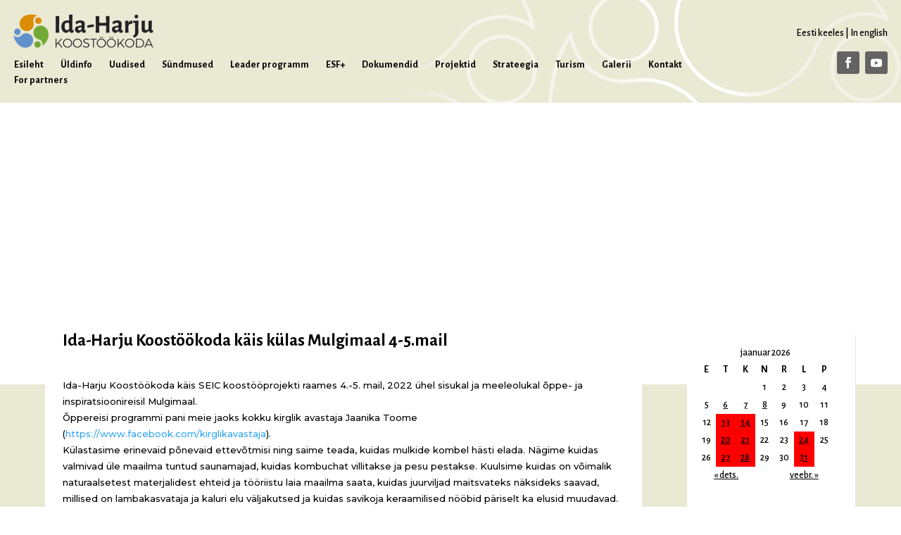

--- FILE ---
content_type: text/css
request_url: https://idaharju.ee/wp-content/uploads/2021/01/csshero-static-style-divi.css?ver=14
body_size: -2
content:
.et_pb_menu_0_tb_header.et_pb_menu .nav li ul {
  margin-left: -42px;
}
html > body > #page-container > #et-boc > #et-main-area > #main-content > div > div > div > div:nth-child(1) > div > div:nth-child(2) {
  margin-top: 75px;
}
.et_pb_column_1_tb_body {
  padding-top: 28px;
  height: 135px;
}


--- FILE ---
content_type: text/css
request_url: https://idaharju.ee/wp-content/et-cache/global/et-divi-customizer-global.min.css?ver=1743664866
body_size: 1090
content:
body,.et_pb_column_1_2 .et_quote_content blockquote cite,.et_pb_column_1_2 .et_link_content a.et_link_main_url,.et_pb_column_1_3 .et_quote_content blockquote cite,.et_pb_column_3_8 .et_quote_content blockquote cite,.et_pb_column_1_4 .et_quote_content blockquote cite,.et_pb_blog_grid .et_quote_content blockquote cite,.et_pb_column_1_3 .et_link_content a.et_link_main_url,.et_pb_column_3_8 .et_link_content a.et_link_main_url,.et_pb_column_1_4 .et_link_content a.et_link_main_url,.et_pb_blog_grid .et_link_content a.et_link_main_url,body .et_pb_bg_layout_light .et_pb_post p,body .et_pb_bg_layout_dark .et_pb_post p{font-size:14px}.et_pb_slide_content,.et_pb_best_value{font-size:15px}@media only screen and (min-width:1350px){.et_pb_row{padding:27px 0}.et_pb_section{padding:54px 0}.single.et_pb_pagebuilder_layout.et_full_width_page .et_post_meta_wrapper{padding-top:81px}.et_pb_fullwidth_section{padding:0}}@media only screen and (max-width:980px){.et_header_style_centered .mobile_nav .select_page,.et_header_style_split .mobile_nav .select_page,.et_mobile_menu li a,.mobile_menu_bar:before,.et_nav_text_color_light #top-menu>li>a,.et_nav_text_color_dark #top-menu>li>a,#top-menu a,.et_mobile_menu li a,#et_search_icon:before,#et_top_search .et-search-form input,.et_search_form_container input,#et-top-navigation .et-cart-info{color:#ffffff}.et_close_search_field:after{color:#ffffff!important}.et_search_form_container input::-moz-placeholder{color:#ffffff}.et_search_form_container input::-webkit-input-placeholder{color:#ffffff}.et_search_form_container input:-ms-input-placeholder{color:#ffffff}}div#nav_menu-2.et_pb_widget.widget_nav_menu{margin-bottom:5px}div#nav_menu-3.et_pb_widget.widget_nav_menu{margin-bottom:5px}div#nav_menu-4.et_pb_widget.widget_nav_menu{margin-bottom:5px}div#nav_menu-5.et_pb_widget.widget_nav_menu{margin-bottom:5px}div#nav_menu-6.et_pb_widget.widget_nav_menu{margin-bottom:5px}.et_pb_sidebar_0_tb_body.et_pb_widget_area li{text-indent:15px}.et-menu .menu-item-has-children>a:first-child:after{content:""!important}.et-menu .menu-item-has-children>a:first-child{padding-right:0px}div#eo_calendar_widget-2.et_pb_widget.widget_calendar.eo_widget_calendar{width:100%;text-align:center}@media only screen and (max-width:1317px) and (min-width:1293px){div.et_pb_module.et_pb_menu.et_pb_menu_0_tb_header.et_pb_bg_layout_light.et_pb_text_align_left.et_dropdown_animation_fade.et_pb_menu--without-logo.et_pb_menu--style-left_aligned{margin-top:-1px}}@media only screen and (max-width:1292px) and (min-width:1234px){div.et_pb_module.et_pb_menu.et_pb_menu_0_tb_header.et_pb_bg_layout_light.et_pb_text_align_left.et_dropdown_animation_fade.et_pb_menu--without-logo.et_pb_menu--style-left_aligned{margin-top:-2px}}@media only screen and (max-width:1233px) and (min-width:1175px){div.et_pb_module.et_pb_menu.et_pb_menu_0_tb_header.et_pb_bg_layout_light.et_pb_text_align_left.et_dropdown_animation_fade.et_pb_menu--without-logo.et_pb_menu--style-left_aligned{margin-top:-3px}}@media only screen and (max-width:1174px) and (min-width:1116px){div.et_pb_module.et_pb_menu.et_pb_menu_0_tb_header.et_pb_bg_layout_light.et_pb_text_align_left.et_dropdown_animation_fade.et_pb_menu--without-logo.et_pb_menu--style-left_aligned{margin-top:-4px}}@media only screen and (max-width:1115px) and (min-width:1068px){div.et_pb_module.et_pb_menu.et_pb_menu_0_tb_header.et_pb_bg_layout_light.et_pb_text_align_left.et_dropdown_animation_fade.et_pb_menu--without-logo.et_pb_menu--style-left_aligned{margin-top:-5px}}@media only screen and (max-width:1067px) and (min-width:1010px){div.et_pb_module.et_pb_menu.et_pb_menu_0_tb_header.et_pb_bg_layout_light.et_pb_text_align_left.et_dropdown_animation_fade.et_pb_menu--without-logo.et_pb_menu--style-left_aligned{margin-top:-6px}}@media only screen and (max-width:1009px) and (min-width:981px){div.et_pb_module.et_pb_menu.et_pb_menu_0_tb_header.et_pb_bg_layout_light.et_pb_text_align_left.et_dropdown_animation_fade.et_pb_menu--without-logo.et_pb_menu--style-left_aligned{margin-top:-7px}}.et_pb_menu--without-logo .et_pb_menu__menu>nav>ul>li{margin-top:0px}.et_pb_menu .et-menu>li{padding-left:12px;padding-right:12px}.et_pb_menu_0_tb_header.et_pb_menu .nav li li{padding:0px 0px}.et_pb_menu_0_tb_header.et_pb_menu .nav li ul{width:fit-content}.et_pb_menu_0_tb_header{padding-top:0px!important;padding-bottom:0px!important}.et_pb_sidebar_0_tb_body.et_pb_widget_area li{margin-bottom:0px;padding-bottom:2px;padding-top:2px}.et_pb_sidebar_0_tb_body.et_pb_widget_area li:hover{margin-bottom:0px;padding-bottom:2px;padding-top:2px;background:#f2f2f2}li#menu-item-4490.menu-item.menu-item-type-post_type.menu-item-object-page.menu-item-4490:hover{background:none}@media only screen and (max-width:1400px) and (min-width:990px){div.et_pb_section.et_pb_section_0_tb_header{background-position:bottom 0px right 150px}}div.et_pb_section.et_pb_section_0_tb_header{background-position:bottom 0px right 410px}.et_pb_menu_0_tb_header.et_pb_menu .nav li li a{white-space:nowrap}.et_pb_menu_1_tb_header.et_pb_menu .et_mobile_menu{background-color:#585858}.et_pb_menu__wrap .mobile_menu_bar{margin-bottom:5px}a.mobile_nav.opened{color:#00000000}ul.eo-events.eo-events-widget{width:100%}div.et_pb_module.et_pb_sidebar_6_tb_body.et_pb_widget_area.clearfix.et_pb_widget_area_left.et_pb_bg_layout_light{border:none}div.et_pb_column.et_pb_column_1_4.et_pb_column_1_tb_header.et_pb_css_mix_blend_mode_passthrough.et-last-child{width:15%;float:right}div.et_pb_column.et_pb_column_3_4.et_pb_column_0_tb_header.et_pb_css_mix_blend_mode_passthrough.et_pb_column--with-menu{width:80%;margin-right:0}table#wp-calendar{width:100%}td.eo-future-date.event.eo-event-future{background-color:red}

--- FILE ---
content_type: text/javascript
request_url: https://idaharju.ee/wp-content/plugins/event-organiser/js/maps/openstreetmap-adapter.js?ver=3.12.5
body_size: 1956
content:
var eventorganiserMapsAdapter = eventorganiserMapsAdapter || {};
eventorganiserMapsAdapter.openstreetmap = eventorganiserMapsAdapter.openstreetmap || {};
eventorganiserMapsAdapter.provider = eventorganiserMapsAdapter.openstreetmap;

/**
 * OSM Adapter class
 * Dynamic Prototype Pattern, Adapter
 *
 * @param string elementID A DOM ID of the container for the map
 * @param object args Properties of the map
 */
eventorganiserMapsAdapter.openstreetmap.map = function( elementID, args) {

    this.elementID = elementID;
    this.args = jQuery.extend({
        zoom: 12,
        minZoom: 0,
        maxZoom: 18,
    }, args );
    var mapArgs = {
        zoom: this.args.zoom,
        minZoom: this.args.minZoom,
        maxZoom: this.args.maxZoom,
        draggable: this.args.draggable,
        zoomControl: this.args.zoomcontrol,//whether to display +/- for zooming;
        scrollWheelZoom: this.args.scrollwheel,//zoom using scroll wheel
        tiles: {
            url: 'https://{s}.tile.openstreetmap.org/{z}/{x}/{y}.png',
            attribution: '&copy; <a href="https://osm.org/copyright">OpenStreetMap</a> contributors'
        },
        worldCopyJump: true
    };
    this._markers = {};

    this._map = L.map( document.getElementById( this.elementID ), mapArgs );
    L.tileLayer( mapArgs.tiles.url, mapArgs.tiles).addTo(this._map);

    // constructor prototype to share properties and methods
    if ( typeof this.setCenter !== "function" ) {
        /**
         * Set the center of the map to the specified location
         * @param object location With properties 'lat' and 'lng'
         */
        eventorganiserMapsAdapter.openstreetmap.map.prototype.setCenter = function( location ) {
            var latlng = L.latLng(location.lat, location.lng);
            this._map.setView( latlng, args.zoom );
        };

        /**
         * Set the zoom level of the map
         * @param int zoom
         */
        eventorganiserMapsAdapter.openstreetmap.map.prototype.setZoom = function( zoom ) {
            this._map.setZoom( zoom );
        };

        /**
         * Set the zoom level of the map to fit the array of locations
         * @param array locations Array of objects with properties 'lat' and 'lng'
         */
        eventorganiserMapsAdapter.openstreetmap.map.prototype.fitLocations = function( locations ) {
            var bounds = new L.LatLngBounds();
            for( var j = 0; j < locations.length; j++ ) {

                var lat = locations[j].lat;
                var lng = locations[j].lng;

                if (lat === undefined || lng === undefined) {
                    continue;
                }
                var latlng = L.latLng(lat, lng);
                bounds.extend(latlng);
            }
            this._map.fitBounds( bounds );
        };

        /**
         * Add a marker to the location
         * A location has an ID (venue_id), location (lat, lng) and, optional, tooltip content (tooltipContent)
         * @param object location
         */
        eventorganiserMapsAdapter.openstreetmap.map.prototype.addMarker = function( location ) {
            location.map = this;
            var marker = new eventorganiserMapsAdapter.openstreetmap.marker( location );
            this._markers[location.venue_id] = marker;
            return marker;
        };
    }

    if ( this.args.locations.length > 1 ) {
        this.fitLocations( this.args.locations );
    } else if( this.args.locations.length > 0) {
        this.setCenter( this.args.locations[0] );
    }

};

/**
 * A marker instance tied to a specific location
 * Argument must include the properties: map (a map adapter instance), position (lat/lng object),
 * venue_id (location ID), tooltipContent (optional, content for tooltip), icon (optional icon image URL)
 * @param object args
 */
eventorganiserMapsAdapter.openstreetmap.marker = function ( args ) {

    this.map = args.map;

    var marker_options = jQuery.extend({}, args, {});
    delete marker_options.icon;

    this._marker = L.marker([args.position.lat, args.position.lng], marker_options);
    this._marker.addTo(this.map._map);

    if( args.tooltipContent ){
        this._marker.bindPopup( args.tooltipContent )
    }

    var mapAdapter =  this.map;

    // constructor prototype to share properties and methods
    if ( typeof this.setCenter !== "function" ) {
        /**
         * Set the location of the marker
         * @param object latLng with properties lat and lng
         */
        eventorganiserMapsAdapter.openstreetmap.marker.prototype.setPosition = function( latLng ) {
            this._marker.setLatLng( [latLng.lat, latLng.lng ]  );
        };

        eventorganiserMapsAdapter.openstreetmap.marker.prototype.getPosition = function( latLng ) {
            let position = this._marker.getLatLng();
            return {lat: position.lat, lng: position.lng}
        };

        eventorganiserMapsAdapter.openstreetmap.marker.prototype.remove = function( ) {
            this._marker.remove();
        };

        eventorganiserMapsAdapter.openstreetmap.marker.prototype.setIcon = function( url ) {
            var markerInst = this._marker;
            jQuery("<img/>",{
                load : function(){
                    markerInst.setIcon(L.icon({
                        iconUrl: url,
                        iconSize: [this.width, this.height],
                        iconAnchor: [this.width/2, this.height]
                    }));
                },
                src  : url
            });
        };

        /**
         * Event handler for the marker
         * Only explicitly supported events: drag, dragEnd, move
         * @param eventName Event to listen to
         * @param callback Callback to be triggered when event occurs
         */
        eventorganiserMapsAdapter.openstreetmap.marker.prototype.on = function( eventName, callback ) {
            //TODO store callbacks to we can support removing them
            this._marker.on( eventName, function( evt ){
                var proxyEvt = {
                    _evt: evt,
                    type: eventName,
                    target: {
                        map: mapAdapter,
                        latlng: evt.target._latlng
                    }
                }
                callback.call( mapAdapter, proxyEvt );
            } );
        }


				if(args.icon){
					this.setIcon(args.icon);
				}

    }

}

/**
 * A geocoder
 * Accepts an address and passes latitude/longitude co-ordinates to  the callback
 */
eventorganiserMapsAdapter.openstreetmap.geocoder = function( ) {
    if ( typeof this.geocode !== "function" ) {
        /**
         * Look up address and pass latitude/longitude co-ordinates to callback
         * @param object address - with keys such as 'address' (street address), 'city', 'state', 'postcode' etc
         * @param callable callback
         */
        eventorganiserMapsAdapter.openstreetmap.geocoder.prototype.geocode = function ( address, callback ) {
            jQuery.ajax({
                url: 'https://nominatim.openstreetmap.org/search',
                data: {
                    street: address.address,
                    city: address.city,
                    state: address.state,
                    postalcode: address.postcode,
                    format: 'json'
                },
                success: function( data ) {
                    var latlng = false;
                    if ( data.length > 0 ) {
                        latlng = {
                            lat: parseFloat( data[0].lat ),
                            lng: parseFloat( data[0].lon ),
                        };
                    }
                    return callback.call( this, latlng );
                },
                dataType: 'json'
            });
        };
    }
}
